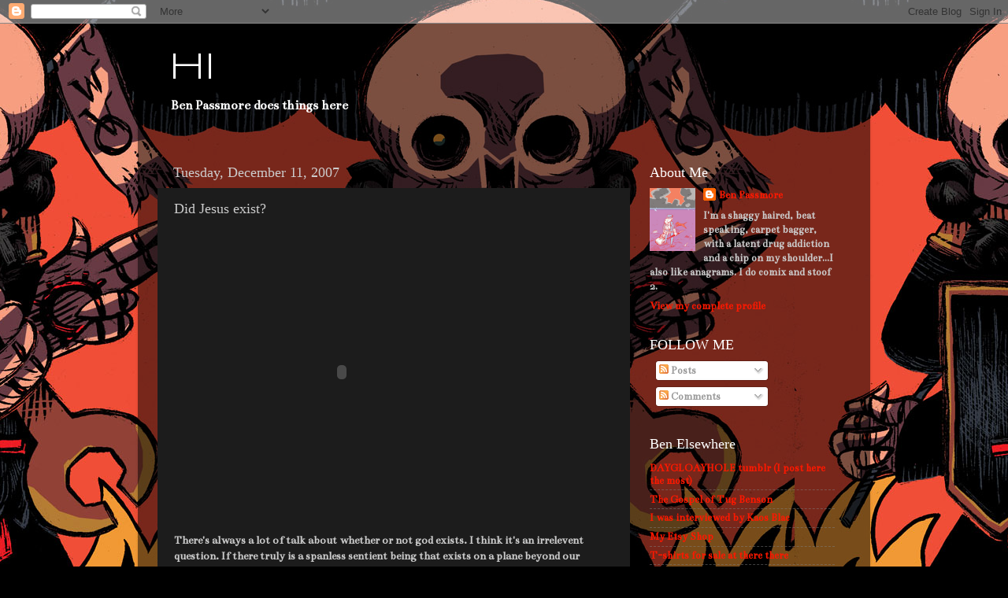

--- FILE ---
content_type: text/html; charset=UTF-8
request_url: http://benpassmore.blogspot.com/2007/12/did-jesus-exist.html
body_size: 14401
content:
<!DOCTYPE html>
<html class='v2' dir='ltr' lang='en'>
<head>
<link href='https://www.blogger.com/static/v1/widgets/335934321-css_bundle_v2.css' rel='stylesheet' type='text/css'/>
<meta content='width=1100' name='viewport'/>
<meta content='text/html; charset=UTF-8' http-equiv='Content-Type'/>
<meta content='blogger' name='generator'/>
<link href='http://benpassmore.blogspot.com/favicon.ico' rel='icon' type='image/x-icon'/>
<link href='http://benpassmore.blogspot.com/2007/12/did-jesus-exist.html' rel='canonical'/>
<link rel="alternate" type="application/atom+xml" title="Hi - Atom" href="http://benpassmore.blogspot.com/feeds/posts/default" />
<link rel="alternate" type="application/rss+xml" title="Hi - RSS" href="http://benpassmore.blogspot.com/feeds/posts/default?alt=rss" />
<link rel="service.post" type="application/atom+xml" title="Hi - Atom" href="https://www.blogger.com/feeds/6475040803541205584/posts/default" />

<link rel="alternate" type="application/atom+xml" title="Hi - Atom" href="http://benpassmore.blogspot.com/feeds/2443671075791163204/comments/default" />
<!--Can't find substitution for tag [blog.ieCssRetrofitLinks]-->
<meta content='http://benpassmore.blogspot.com/2007/12/did-jesus-exist.html' property='og:url'/>
<meta content='Did Jesus exist?' property='og:title'/>
<meta content='There&#39;s always a lot of talk about whether or not god exists. I think it&#39;s an irrelevent question. If there truly is a spanless sentient bei...' property='og:description'/>
<title>Hi: Did Jesus exist?</title>
<style type='text/css'>@font-face{font-family:'Bentham';font-style:normal;font-weight:400;font-display:swap;src:url(//fonts.gstatic.com/s/bentham/v20/VdGeAZQPEpYfmHglGWUxCbSJ7y9Y2g.woff2)format('woff2');unicode-range:U+0100-02BA,U+02BD-02C5,U+02C7-02CC,U+02CE-02D7,U+02DD-02FF,U+0304,U+0308,U+0329,U+1D00-1DBF,U+1E00-1E9F,U+1EF2-1EFF,U+2020,U+20A0-20AB,U+20AD-20C0,U+2113,U+2C60-2C7F,U+A720-A7FF;}@font-face{font-family:'Bentham';font-style:normal;font-weight:400;font-display:swap;src:url(//fonts.gstatic.com/s/bentham/v20/VdGeAZQPEpYfmHglGWsxCbSJ7y8.woff2)format('woff2');unicode-range:U+0000-00FF,U+0131,U+0152-0153,U+02BB-02BC,U+02C6,U+02DA,U+02DC,U+0304,U+0308,U+0329,U+2000-206F,U+20AC,U+2122,U+2191,U+2193,U+2212,U+2215,U+FEFF,U+FFFD;}@font-face{font-family:'Syncopate';font-style:normal;font-weight:400;font-display:swap;src:url(//fonts.gstatic.com/s/syncopate/v24/pe0sMIuPIYBCpEV5eFdCC_e_Kdxic2wp.woff2)format('woff2');unicode-range:U+0100-02BA,U+02BD-02C5,U+02C7-02CC,U+02CE-02D7,U+02DD-02FF,U+0304,U+0308,U+0329,U+1D00-1DBF,U+1E00-1E9F,U+1EF2-1EFF,U+2020,U+20A0-20AB,U+20AD-20C0,U+2113,U+2C60-2C7F,U+A720-A7FF;}@font-face{font-family:'Syncopate';font-style:normal;font-weight:400;font-display:swap;src:url(//fonts.gstatic.com/s/syncopate/v24/pe0sMIuPIYBCpEV5eFdCBfe_Kdxicw.woff2)format('woff2');unicode-range:U+0000-00FF,U+0131,U+0152-0153,U+02BB-02BC,U+02C6,U+02DA,U+02DC,U+0304,U+0308,U+0329,U+2000-206F,U+20AC,U+2122,U+2191,U+2193,U+2212,U+2215,U+FEFF,U+FFFD;}</style>
<style id='page-skin-1' type='text/css'><!--
/*-----------------------------------------------
Blogger Template Style
Name:     Picture Window
Designer: Blogger
URL:      www.blogger.com
----------------------------------------------- */
/* Content
----------------------------------------------- */
body {
font: normal bold 15px Bentham;
color: #cccccc;
background: #000000 url(http://1.bp.blogspot.com/_sZYZYxk5TMQ/TUSujsMcgqI/AAAAAAAAAis/rcBMBu0XHRA/s0/undernation_vis-god-th.jpg) repeat scroll center center;
}
html body .region-inner {
min-width: 0;
max-width: 100%;
width: auto;
}
.content-outer {
font-size: 90%;
}
a:link {
text-decoration:none;
color: #ff1800;
}
a:visited {
text-decoration:none;
color: #dd0800;
}
a:hover {
text-decoration:underline;
color: #ff2900;
}
.content-outer {
background: transparent url(http://www.blogblog.com/1kt/transparent/black50.png) repeat scroll top left;
-moz-border-radius: 0;
-webkit-border-radius: 0;
-goog-ms-border-radius: 0;
border-radius: 0;
-moz-box-shadow: 0 0 3px rgba(0, 0, 0, .15);
-webkit-box-shadow: 0 0 3px rgba(0, 0, 0, .15);
-goog-ms-box-shadow: 0 0 3px rgba(0, 0, 0, .15);
box-shadow: 0 0 3px rgba(0, 0, 0, .15);
margin: 0 auto;
}
.content-inner {
padding: 10px;
}
/* Header
----------------------------------------------- */
.header-outer {
background: transparent none repeat-x scroll top left;
_background-image: none;
color: #ffffff;
-moz-border-radius: 0;
-webkit-border-radius: 0;
-goog-ms-border-radius: 0;
border-radius: 0;
}
.Header img, .Header #header-inner {
-moz-border-radius: 0;
-webkit-border-radius: 0;
-goog-ms-border-radius: 0;
border-radius: 0;
}
.header-inner .Header .titlewrapper,
.header-inner .Header .descriptionwrapper {
padding-left: 30px;
padding-right: 30px;
}
.Header h1 {
font: normal normal 48px Syncopate;
text-shadow: 1px 1px 3px rgba(0, 0, 0, 0.3);
}
.Header h1 a {
color: #ffffff;
}
.Header .description {
font-size: 130%;
}
/* Tabs
----------------------------------------------- */
.tabs-inner {
margin: .5em 15px 1em;
padding: 0;
}
.tabs-inner .section {
margin: 0;
}
.tabs-inner .widget ul {
padding: 0;
background: #1c1c1c none repeat scroll bottom;
-moz-border-radius: 0;
-webkit-border-radius: 0;
-goog-ms-border-radius: 0;
border-radius: 0;
}
.tabs-inner .widget li {
border: none;
}
.tabs-inner .widget li a {
display: inline-block;
padding: .5em 1em;
margin-right: 0;
color: #1900ca;
font: normal normal 15px Georgia, Utopia, 'Palatino Linotype', Palatino, serif;
-moz-border-radius: 0 0 0 0;
-webkit-border-top-left-radius: 0;
-webkit-border-top-right-radius: 0;
-goog-ms-border-radius: 0 0 0 0;
border-radius: 0 0 0 0;
background: transparent none no-repeat scroll top left;
border-right: 1px solid #000000;
}
.tabs-inner .widget li:first-child a {
padding-left: 1.25em;
-moz-border-radius-topleft: 0;
-moz-border-radius-bottomleft: 0;
-webkit-border-top-left-radius: 0;
-webkit-border-bottom-left-radius: 0;
-goog-ms-border-top-left-radius: 0;
-goog-ms-border-bottom-left-radius: 0;
border-top-left-radius: 0;
border-bottom-left-radius: 0;
}
.tabs-inner .widget li.selected a,
.tabs-inner .widget li a:hover {
position: relative;
z-index: 1;
background: #dd0800 none repeat scroll bottom;
color: #ffffff;
-moz-box-shadow: 0 0 0 rgba(0, 0, 0, .15);
-webkit-box-shadow: 0 0 0 rgba(0, 0, 0, .15);
-goog-ms-box-shadow: 0 0 0 rgba(0, 0, 0, .15);
box-shadow: 0 0 0 rgba(0, 0, 0, .15);
}
/* Headings
----------------------------------------------- */
h2 {
font: normal normal 18px Georgia, Utopia, 'Palatino Linotype', Palatino, serif;
text-transform: none;
color: #ffffff;
margin: .5em 0;
}
/* Main
----------------------------------------------- */
.main-outer {
background: transparent none repeat scroll top center;
-moz-border-radius: 0 0 0 0;
-webkit-border-top-left-radius: 0;
-webkit-border-top-right-radius: 0;
-webkit-border-bottom-left-radius: 0;
-webkit-border-bottom-right-radius: 0;
-goog-ms-border-radius: 0 0 0 0;
border-radius: 0 0 0 0;
-moz-box-shadow: 0 0 0 rgba(0, 0, 0, .15);
-webkit-box-shadow: 0 0 0 rgba(0, 0, 0, .15);
-goog-ms-box-shadow: 0 0 0 rgba(0, 0, 0, .15);
box-shadow: 0 0 0 rgba(0, 0, 0, .15);
}
.main-inner {
padding: 15px 20px 20px;
}
.main-inner .column-center-inner {
padding: 0 0;
}
.main-inner .column-left-inner {
padding-left: 0;
}
.main-inner .column-right-inner {
padding-right: 0;
}
/* Posts
----------------------------------------------- */
h3.post-title {
margin: 0;
font: normal normal 18px Georgia, Utopia, 'Palatino Linotype', Palatino, serif;
}
.comments h4 {
margin: 1em 0 0;
font: normal normal 18px Georgia, Utopia, 'Palatino Linotype', Palatino, serif;
}
.date-header span {
color: #cccccc;
}
.post-outer {
background-color: #1c1c1c;
border: solid 1px transparent;
-moz-border-radius: 0;
-webkit-border-radius: 0;
border-radius: 0;
-goog-ms-border-radius: 0;
padding: 15px 20px;
margin: 0 -20px 20px;
}
.post-body {
line-height: 1.4;
font-size: 110%;
position: relative;
}
.post-header {
margin: 0 0 1.5em;
color: #999999;
line-height: 1.6;
}
.post-footer {
margin: .5em 0 0;
color: #999999;
line-height: 1.6;
}
#blog-pager {
font-size: 140%
}
#comments .comment-author {
padding-top: 1.5em;
border-top: dashed 1px #ccc;
border-top: dashed 1px rgba(128, 128, 128, .5);
background-position: 0 1.5em;
}
#comments .comment-author:first-child {
padding-top: 0;
border-top: none;
}
.avatar-image-container {
margin: .2em 0 0;
}
/* Comments
----------------------------------------------- */
.comments .comments-content .icon.blog-author {
background-repeat: no-repeat;
background-image: url([data-uri]);
}
.comments .comments-content .loadmore a {
border-top: 1px solid #ff2900;
border-bottom: 1px solid #ff2900;
}
.comments .continue {
border-top: 2px solid #ff2900;
}
/* Widgets
----------------------------------------------- */
.widget ul, .widget #ArchiveList ul.flat {
padding: 0;
list-style: none;
}
.widget ul li, .widget #ArchiveList ul.flat li {
border-top: dashed 1px #ccc;
border-top: dashed 1px rgba(128, 128, 128, .5);
}
.widget ul li:first-child, .widget #ArchiveList ul.flat li:first-child {
border-top: none;
}
.widget .post-body ul {
list-style: disc;
}
.widget .post-body ul li {
border: none;
}
/* Footer
----------------------------------------------- */
.footer-outer {
color:#c3c3c3;
background: transparent none repeat scroll top center;
-moz-border-radius: 0 0 0 0;
-webkit-border-top-left-radius: 0;
-webkit-border-top-right-radius: 0;
-webkit-border-bottom-left-radius: 0;
-webkit-border-bottom-right-radius: 0;
-goog-ms-border-radius: 0 0 0 0;
border-radius: 0 0 0 0;
-moz-box-shadow: 0 0 0 rgba(0, 0, 0, .15);
-webkit-box-shadow: 0 0 0 rgba(0, 0, 0, .15);
-goog-ms-box-shadow: 0 0 0 rgba(0, 0, 0, .15);
box-shadow: 0 0 0 rgba(0, 0, 0, .15);
}
.footer-inner {
padding: 10px 20px 20px;
}
.footer-outer a {
color: #1900ca;
}
.footer-outer a:visited {
color: #080088;
}
.footer-outer a:hover {
color: #2600ca;
}
.footer-outer .widget h2 {
color: #ffffff;
}
/* Mobile
----------------------------------------------- */
html body.mobile {
height: auto;
}
html body.mobile {
min-height: 480px;
background-size: 100% auto;
}
.mobile .body-fauxcolumn-outer {
background: transparent none repeat scroll top left;
}
html .mobile .mobile-date-outer, html .mobile .blog-pager {
border-bottom: none;
background: transparent none repeat scroll top center;
margin-bottom: 10px;
}
.mobile .date-outer {
background: transparent none repeat scroll top center;
}
.mobile .header-outer, .mobile .main-outer,
.mobile .post-outer, .mobile .footer-outer {
-moz-border-radius: 0;
-webkit-border-radius: 0;
-goog-ms-border-radius: 0;
border-radius: 0;
}
.mobile .content-outer,
.mobile .main-outer,
.mobile .post-outer {
background: inherit;
border: none;
}
.mobile .content-outer {
font-size: 100%;
}
.mobile-link-button {
background-color: #ff1800;
}
.mobile-link-button a:link, .mobile-link-button a:visited {
color: #1c1c1c;
}
.mobile-index-contents {
color: #cccccc;
}
.mobile .tabs-inner .PageList .widget-content {
background: #dd0800 none repeat scroll bottom;
color: #ffffff;
}
.mobile .tabs-inner .PageList .widget-content .pagelist-arrow {
border-left: 1px solid #000000;
}

--></style>
<style id='template-skin-1' type='text/css'><!--
body {
min-width: 930px;
}
.content-outer, .content-fauxcolumn-outer, .region-inner {
min-width: 930px;
max-width: 930px;
_width: 930px;
}
.main-inner .columns {
padding-left: 0;
padding-right: 280px;
}
.main-inner .fauxcolumn-center-outer {
left: 0;
right: 280px;
/* IE6 does not respect left and right together */
_width: expression(this.parentNode.offsetWidth -
parseInt("0") -
parseInt("280px") + 'px');
}
.main-inner .fauxcolumn-left-outer {
width: 0;
}
.main-inner .fauxcolumn-right-outer {
width: 280px;
}
.main-inner .column-left-outer {
width: 0;
right: 100%;
margin-left: -0;
}
.main-inner .column-right-outer {
width: 280px;
margin-right: -280px;
}
#layout {
min-width: 0;
}
#layout .content-outer {
min-width: 0;
width: 800px;
}
#layout .region-inner {
min-width: 0;
width: auto;
}
body#layout div.add_widget {
padding: 8px;
}
body#layout div.add_widget a {
margin-left: 32px;
}
--></style>
<style>
    body {background-image:url(http\:\/\/1.bp.blogspot.com\/_sZYZYxk5TMQ\/TUSujsMcgqI\/AAAAAAAAAis\/rcBMBu0XHRA\/s0\/undernation_vis-god-th.jpg);}
    
@media (max-width: 200px) { body {background-image:url(http\:\/\/1.bp.blogspot.com\/_sZYZYxk5TMQ\/TUSujsMcgqI\/AAAAAAAAAis\/rcBMBu0XHRA\/w200\/undernation_vis-god-th.jpg);}}
@media (max-width: 400px) and (min-width: 201px) { body {background-image:url(http\:\/\/1.bp.blogspot.com\/_sZYZYxk5TMQ\/TUSujsMcgqI\/AAAAAAAAAis\/rcBMBu0XHRA\/w400\/undernation_vis-god-th.jpg);}}
@media (max-width: 800px) and (min-width: 401px) { body {background-image:url(http\:\/\/1.bp.blogspot.com\/_sZYZYxk5TMQ\/TUSujsMcgqI\/AAAAAAAAAis\/rcBMBu0XHRA\/w800\/undernation_vis-god-th.jpg);}}
@media (max-width: 1200px) and (min-width: 801px) { body {background-image:url(http\:\/\/1.bp.blogspot.com\/_sZYZYxk5TMQ\/TUSujsMcgqI\/AAAAAAAAAis\/rcBMBu0XHRA\/w1200\/undernation_vis-god-th.jpg);}}
/* Last tag covers anything over one higher than the previous max-size cap. */
@media (min-width: 1201px) { body {background-image:url(http\:\/\/1.bp.blogspot.com\/_sZYZYxk5TMQ\/TUSujsMcgqI\/AAAAAAAAAis\/rcBMBu0XHRA\/w1600\/undernation_vis-god-th.jpg);}}
  </style>
<link href='https://www.blogger.com/dyn-css/authorization.css?targetBlogID=6475040803541205584&amp;zx=9d867445-43c3-45b6-9b7a-8ad49924e7be' media='none' onload='if(media!=&#39;all&#39;)media=&#39;all&#39;' rel='stylesheet'/><noscript><link href='https://www.blogger.com/dyn-css/authorization.css?targetBlogID=6475040803541205584&amp;zx=9d867445-43c3-45b6-9b7a-8ad49924e7be' rel='stylesheet'/></noscript>
<meta name='google-adsense-platform-account' content='ca-host-pub-1556223355139109'/>
<meta name='google-adsense-platform-domain' content='blogspot.com'/>

</head>
<body class='loading variant-screen'>
<div class='navbar section' id='navbar' name='Navbar'><div class='widget Navbar' data-version='1' id='Navbar1'><script type="text/javascript">
    function setAttributeOnload(object, attribute, val) {
      if(window.addEventListener) {
        window.addEventListener('load',
          function(){ object[attribute] = val; }, false);
      } else {
        window.attachEvent('onload', function(){ object[attribute] = val; });
      }
    }
  </script>
<div id="navbar-iframe-container"></div>
<script type="text/javascript" src="https://apis.google.com/js/platform.js"></script>
<script type="text/javascript">
      gapi.load("gapi.iframes:gapi.iframes.style.bubble", function() {
        if (gapi.iframes && gapi.iframes.getContext) {
          gapi.iframes.getContext().openChild({
              url: 'https://www.blogger.com/navbar/6475040803541205584?po\x3d2443671075791163204\x26origin\x3dhttp://benpassmore.blogspot.com',
              where: document.getElementById("navbar-iframe-container"),
              id: "navbar-iframe"
          });
        }
      });
    </script><script type="text/javascript">
(function() {
var script = document.createElement('script');
script.type = 'text/javascript';
script.src = '//pagead2.googlesyndication.com/pagead/js/google_top_exp.js';
var head = document.getElementsByTagName('head')[0];
if (head) {
head.appendChild(script);
}})();
</script>
</div></div>
<div class='body-fauxcolumns'>
<div class='fauxcolumn-outer body-fauxcolumn-outer'>
<div class='cap-top'>
<div class='cap-left'></div>
<div class='cap-right'></div>
</div>
<div class='fauxborder-left'>
<div class='fauxborder-right'></div>
<div class='fauxcolumn-inner'>
</div>
</div>
<div class='cap-bottom'>
<div class='cap-left'></div>
<div class='cap-right'></div>
</div>
</div>
</div>
<div class='content'>
<div class='content-fauxcolumns'>
<div class='fauxcolumn-outer content-fauxcolumn-outer'>
<div class='cap-top'>
<div class='cap-left'></div>
<div class='cap-right'></div>
</div>
<div class='fauxborder-left'>
<div class='fauxborder-right'></div>
<div class='fauxcolumn-inner'>
</div>
</div>
<div class='cap-bottom'>
<div class='cap-left'></div>
<div class='cap-right'></div>
</div>
</div>
</div>
<div class='content-outer'>
<div class='content-cap-top cap-top'>
<div class='cap-left'></div>
<div class='cap-right'></div>
</div>
<div class='fauxborder-left content-fauxborder-left'>
<div class='fauxborder-right content-fauxborder-right'></div>
<div class='content-inner'>
<header>
<div class='header-outer'>
<div class='header-cap-top cap-top'>
<div class='cap-left'></div>
<div class='cap-right'></div>
</div>
<div class='fauxborder-left header-fauxborder-left'>
<div class='fauxborder-right header-fauxborder-right'></div>
<div class='region-inner header-inner'>
<div class='header section' id='header' name='Header'><div class='widget Header' data-version='1' id='Header1'>
<div id='header-inner'>
<div class='titlewrapper'>
<h1 class='title'>
<a href='http://benpassmore.blogspot.com/'>
Hi
</a>
</h1>
</div>
<div class='descriptionwrapper'>
<p class='description'><span>Ben Passmore does things here</span></p>
</div>
</div>
</div></div>
</div>
</div>
<div class='header-cap-bottom cap-bottom'>
<div class='cap-left'></div>
<div class='cap-right'></div>
</div>
</div>
</header>
<div class='tabs-outer'>
<div class='tabs-cap-top cap-top'>
<div class='cap-left'></div>
<div class='cap-right'></div>
</div>
<div class='fauxborder-left tabs-fauxborder-left'>
<div class='fauxborder-right tabs-fauxborder-right'></div>
<div class='region-inner tabs-inner'>
<div class='tabs no-items section' id='crosscol' name='Cross-Column'></div>
<div class='tabs no-items section' id='crosscol-overflow' name='Cross-Column 2'></div>
</div>
</div>
<div class='tabs-cap-bottom cap-bottom'>
<div class='cap-left'></div>
<div class='cap-right'></div>
</div>
</div>
<div class='main-outer'>
<div class='main-cap-top cap-top'>
<div class='cap-left'></div>
<div class='cap-right'></div>
</div>
<div class='fauxborder-left main-fauxborder-left'>
<div class='fauxborder-right main-fauxborder-right'></div>
<div class='region-inner main-inner'>
<div class='columns fauxcolumns'>
<div class='fauxcolumn-outer fauxcolumn-center-outer'>
<div class='cap-top'>
<div class='cap-left'></div>
<div class='cap-right'></div>
</div>
<div class='fauxborder-left'>
<div class='fauxborder-right'></div>
<div class='fauxcolumn-inner'>
</div>
</div>
<div class='cap-bottom'>
<div class='cap-left'></div>
<div class='cap-right'></div>
</div>
</div>
<div class='fauxcolumn-outer fauxcolumn-left-outer'>
<div class='cap-top'>
<div class='cap-left'></div>
<div class='cap-right'></div>
</div>
<div class='fauxborder-left'>
<div class='fauxborder-right'></div>
<div class='fauxcolumn-inner'>
</div>
</div>
<div class='cap-bottom'>
<div class='cap-left'></div>
<div class='cap-right'></div>
</div>
</div>
<div class='fauxcolumn-outer fauxcolumn-right-outer'>
<div class='cap-top'>
<div class='cap-left'></div>
<div class='cap-right'></div>
</div>
<div class='fauxborder-left'>
<div class='fauxborder-right'></div>
<div class='fauxcolumn-inner'>
</div>
</div>
<div class='cap-bottom'>
<div class='cap-left'></div>
<div class='cap-right'></div>
</div>
</div>
<!-- corrects IE6 width calculation -->
<div class='columns-inner'>
<div class='column-center-outer'>
<div class='column-center-inner'>
<div class='main section' id='main' name='Main'><div class='widget Blog' data-version='1' id='Blog1'>
<div class='blog-posts hfeed'>

          <div class="date-outer">
        
<h2 class='date-header'><span>Tuesday, December 11, 2007</span></h2>

          <div class="date-posts">
        
<div class='post-outer'>
<div class='post hentry uncustomized-post-template' itemprop='blogPost' itemscope='itemscope' itemtype='http://schema.org/BlogPosting'>
<meta content='6475040803541205584' itemprop='blogId'/>
<meta content='2443671075791163204' itemprop='postId'/>
<a name='2443671075791163204'></a>
<h3 class='post-title entry-title' itemprop='name'>
Did Jesus exist?
</h3>
<div class='post-header'>
<div class='post-header-line-1'></div>
</div>
<div class='post-body entry-content' id='post-body-2443671075791163204' itemprop='description articleBody'>
<object height="355" width="425"><param name="movie" value="http://www.youtube.com/v/2aW2N46vf4Q&rel=1"></param><param name="wmode" value="transparent"></param><embed src="http://www.youtube.com/v/2aW2N46vf4Q&rel=1" type="application/x-shockwave-flash" wmode="transparent" width="425" height="355"></embed></object><br /><br />There's always a lot of talk about whether or not god exists. I think it's an irrelevent question. If there truly is a spanless sentient being that exists on a plane beyond our understanding there would be no way to scientifically quantify it, because it would be (duh) beyond our understanding. I think we need to admit to ourselves the ridiculousness of theology, it was only a half effective  tool for social control anyway. No, the question is not: Does God exist. The question is do we need a God to exist anymore?
<div style='clear: both;'></div>
</div>
<div class='post-footer'>
<div class='post-footer-line post-footer-line-1'>
<span class='post-author vcard'>
Posted by
<span class='fn' itemprop='author' itemscope='itemscope' itemtype='http://schema.org/Person'>
<meta content='https://www.blogger.com/profile/03524519850222210031' itemprop='url'/>
<a class='g-profile' href='https://www.blogger.com/profile/03524519850222210031' rel='author' title='author profile'>
<span itemprop='name'>Ben Passmore</span>
</a>
</span>
</span>
<span class='post-timestamp'>
at
<meta content='http://benpassmore.blogspot.com/2007/12/did-jesus-exist.html' itemprop='url'/>
<a class='timestamp-link' href='http://benpassmore.blogspot.com/2007/12/did-jesus-exist.html' rel='bookmark' title='permanent link'><abbr class='published' itemprop='datePublished' title='2007-12-11T23:56:00-06:00'>11:56&#8239;PM</abbr></a>
</span>
<span class='post-comment-link'>
</span>
<span class='post-icons'>
<span class='item-action'>
<a href='https://www.blogger.com/email-post/6475040803541205584/2443671075791163204' title='Email Post'>
<img alt='' class='icon-action' height='13' src='https://resources.blogblog.com/img/icon18_email.gif' width='18'/>
</a>
</span>
<span class='item-control blog-admin pid-1501756217'>
<a href='https://www.blogger.com/post-edit.g?blogID=6475040803541205584&postID=2443671075791163204&from=pencil' title='Edit Post'>
<img alt='' class='icon-action' height='18' src='https://resources.blogblog.com/img/icon18_edit_allbkg.gif' width='18'/>
</a>
</span>
</span>
<div class='post-share-buttons goog-inline-block'>
</div>
</div>
<div class='post-footer-line post-footer-line-2'>
<span class='post-labels'>
</span>
</div>
<div class='post-footer-line post-footer-line-3'>
<span class='post-location'>
</span>
</div>
</div>
</div>
<div class='comments' id='comments'>
<a name='comments'></a>
<h4>No comments:</h4>
<div id='Blog1_comments-block-wrapper'>
<dl class='avatar-comment-indent' id='comments-block'>
</dl>
</div>
<p class='comment-footer'>
<a href='https://www.blogger.com/comment/fullpage/post/6475040803541205584/2443671075791163204' onclick=''>Post a Comment</a>
</p>
</div>
</div>

        </div></div>
      
</div>
<div class='blog-pager' id='blog-pager'>
<span id='blog-pager-newer-link'>
<a class='blog-pager-newer-link' href='http://benpassmore.blogspot.com/2007/12/its-530am-do-you-know-where-your-self.html' id='Blog1_blog-pager-newer-link' title='Newer Post'>Newer Post</a>
</span>
<span id='blog-pager-older-link'>
<a class='blog-pager-older-link' href='http://benpassmore.blogspot.com/2007/12/blog-post.html' id='Blog1_blog-pager-older-link' title='Older Post'>Older Post</a>
</span>
<a class='home-link' href='http://benpassmore.blogspot.com/'>Home</a>
</div>
<div class='clear'></div>
<div class='post-feeds'>
<div class='feed-links'>
Subscribe to:
<a class='feed-link' href='http://benpassmore.blogspot.com/feeds/2443671075791163204/comments/default' target='_blank' type='application/atom+xml'>Post Comments (Atom)</a>
</div>
</div>
</div></div>
</div>
</div>
<div class='column-left-outer'>
<div class='column-left-inner'>
<aside>
</aside>
</div>
</div>
<div class='column-right-outer'>
<div class='column-right-inner'>
<aside>
<div class='sidebar section' id='sidebar-right-1'><div class='widget Profile' data-version='1' id='Profile1'>
<h2>About Me</h2>
<div class='widget-content'>
<a href='https://www.blogger.com/profile/03524519850222210031'><img alt='My photo' class='profile-img' height='80' src='//blogger.googleusercontent.com/img/b/R29vZ2xl/AVvXsEg0rG4nbcDkW_IeRs-iwsPdhGyeWTMZ3PichbvC7gCWQf_9u8_POroXKKemUO3V_JZbKBo_jkFb2aenm96RpH2FKbEa6mofuhPKZlbh3VX7v-PGYTNqwNGkEVoJD3UgP4s/s220/208201_723679803107_39602770_37552932_4688174_n.jpg' width='58'/></a>
<dl class='profile-datablock'>
<dt class='profile-data'>
<a class='profile-name-link g-profile' href='https://www.blogger.com/profile/03524519850222210031' rel='author' style='background-image: url(//www.blogger.com/img/logo-16.png);'>
Ben Passmore
</a>
</dt>
<dd class='profile-textblock'>I'm a shaggy haired, beat speaking, carpet bagger, with a latent drug addiction and a chip on my shoulder...I also like anagrams. I do comix and stoof 2.</dd>
</dl>
<a class='profile-link' href='https://www.blogger.com/profile/03524519850222210031' rel='author'>View my complete profile</a>
<div class='clear'></div>
</div>
</div><div class='widget Subscribe' data-version='1' id='Subscribe1'>
<div style='white-space:nowrap'>
<h2 class='title'>FOLLOW ME</h2>
<div class='widget-content'>
<div class='subscribe-wrapper subscribe-type-POST'>
<div class='subscribe expanded subscribe-type-POST' id='SW_READER_LIST_Subscribe1POST' style='display:none;'>
<div class='top'>
<span class='inner' onclick='return(_SW_toggleReaderList(event, "Subscribe1POST"));'>
<img class='subscribe-dropdown-arrow' src='https://resources.blogblog.com/img/widgets/arrow_dropdown.gif'/>
<img align='absmiddle' alt='' border='0' class='feed-icon' src='https://resources.blogblog.com/img/icon_feed12.png'/>
Posts
</span>
<div class='feed-reader-links'>
<a class='feed-reader-link' href='https://www.netvibes.com/subscribe.php?url=http%3A%2F%2Fbenpassmore.blogspot.com%2Ffeeds%2Fposts%2Fdefault' target='_blank'>
<img src='https://resources.blogblog.com/img/widgets/subscribe-netvibes.png'/>
</a>
<a class='feed-reader-link' href='https://add.my.yahoo.com/content?url=http%3A%2F%2Fbenpassmore.blogspot.com%2Ffeeds%2Fposts%2Fdefault' target='_blank'>
<img src='https://resources.blogblog.com/img/widgets/subscribe-yahoo.png'/>
</a>
<a class='feed-reader-link' href='http://benpassmore.blogspot.com/feeds/posts/default' target='_blank'>
<img align='absmiddle' class='feed-icon' src='https://resources.blogblog.com/img/icon_feed12.png'/>
                  Atom
                </a>
</div>
</div>
<div class='bottom'></div>
</div>
<div class='subscribe' id='SW_READER_LIST_CLOSED_Subscribe1POST' onclick='return(_SW_toggleReaderList(event, "Subscribe1POST"));'>
<div class='top'>
<span class='inner'>
<img class='subscribe-dropdown-arrow' src='https://resources.blogblog.com/img/widgets/arrow_dropdown.gif'/>
<span onclick='return(_SW_toggleReaderList(event, "Subscribe1POST"));'>
<img align='absmiddle' alt='' border='0' class='feed-icon' src='https://resources.blogblog.com/img/icon_feed12.png'/>
Posts
</span>
</span>
</div>
<div class='bottom'></div>
</div>
</div>
<div class='subscribe-wrapper subscribe-type-PER_POST'>
<div class='subscribe expanded subscribe-type-PER_POST' id='SW_READER_LIST_Subscribe1PER_POST' style='display:none;'>
<div class='top'>
<span class='inner' onclick='return(_SW_toggleReaderList(event, "Subscribe1PER_POST"));'>
<img class='subscribe-dropdown-arrow' src='https://resources.blogblog.com/img/widgets/arrow_dropdown.gif'/>
<img align='absmiddle' alt='' border='0' class='feed-icon' src='https://resources.blogblog.com/img/icon_feed12.png'/>
Comments
</span>
<div class='feed-reader-links'>
<a class='feed-reader-link' href='https://www.netvibes.com/subscribe.php?url=http%3A%2F%2Fbenpassmore.blogspot.com%2Ffeeds%2F2443671075791163204%2Fcomments%2Fdefault' target='_blank'>
<img src='https://resources.blogblog.com/img/widgets/subscribe-netvibes.png'/>
</a>
<a class='feed-reader-link' href='https://add.my.yahoo.com/content?url=http%3A%2F%2Fbenpassmore.blogspot.com%2Ffeeds%2F2443671075791163204%2Fcomments%2Fdefault' target='_blank'>
<img src='https://resources.blogblog.com/img/widgets/subscribe-yahoo.png'/>
</a>
<a class='feed-reader-link' href='http://benpassmore.blogspot.com/feeds/2443671075791163204/comments/default' target='_blank'>
<img align='absmiddle' class='feed-icon' src='https://resources.blogblog.com/img/icon_feed12.png'/>
                  Atom
                </a>
</div>
</div>
<div class='bottom'></div>
</div>
<div class='subscribe' id='SW_READER_LIST_CLOSED_Subscribe1PER_POST' onclick='return(_SW_toggleReaderList(event, "Subscribe1PER_POST"));'>
<div class='top'>
<span class='inner'>
<img class='subscribe-dropdown-arrow' src='https://resources.blogblog.com/img/widgets/arrow_dropdown.gif'/>
<span onclick='return(_SW_toggleReaderList(event, "Subscribe1PER_POST"));'>
<img align='absmiddle' alt='' border='0' class='feed-icon' src='https://resources.blogblog.com/img/icon_feed12.png'/>
Comments
</span>
</span>
</div>
<div class='bottom'></div>
</div>
</div>
<div style='clear:both'></div>
</div>
</div>
<div class='clear'></div>
</div><div class='widget LinkList' data-version='1' id='LinkList1'>
<h2>Ben Elsewhere</h2>
<div class='widget-content'>
<ul>
<li><a href='http://daygloayhole.tumblr.com/'>DAYGLOAYHOLE tumblr (I post here the most)</a></li>
<li><a href='http://www.tugospel.com/'>The Gospel of Tug Benson</a></li>
<li><a href='http://urbalt.ning.com/profiles/blogs/eye-of-the-creatoreben'>I was interviewed by Kaos Blac</a></li>
<li><a href='http://www.etsy.com/shop/UNDERNATION'>My Etsy Shop</a></li>
<li><a href='http://therethere.com/catalogsearch/result/?q=ben+passmore'>T-shirts for sale at there there</a></li>
<li><a href='http://http//www.behance.net/benpassmore'>Ben on Behance</a></li>
<li><a href='http://www.coroflot.com/benpassmore'>Ben on Coroflot</a></li>
<li><a href='http://blackpassmore.deviantart.com/'>Ben on Deviantart</a></li>
<li><a href='http://undernation.newgrounds.com/'>Ben on Newgrounds</a></li>
<li><a href='http://cloudsoffire.bandcamp.com/'>I play the ukulele</a></li>
</ul>
<div class='clear'></div>
</div>
</div><div class='widget BlogList' data-version='1' id='BlogList1'>
<h2 class='title'>Say Hi To More Awesome</h2>
<div class='widget-content'>
<div class='blog-list-container' id='BlogList1_container'>
<ul id='BlogList1_blogs'>
<li style='display: block;'>
<div class='blog-icon'>
<img data-lateloadsrc='https://lh3.googleusercontent.com/blogger_img_proxy/AEn0k_t7vY5qgVcESzSqeP2WD2VLDzcHBl_Soc7MZ08uJrYN0vJKRbM10r2Liy00C_ZPLzDCEUgre6DhiJPMHpxPY8QC1wx5zxoRcncp3w=s16-w16-h16' height='16' width='16'/>
</div>
<div class='blog-content'>
<div class='blog-title'>
<a href='http://pockypuu.blogspot.com/' target='_blank'>
Tran Nguyen: The Illustrative Adventures of You and Me</a>
</div>
<div class='item-content'>
</div>
</div>
<div style='clear: both;'></div>
</li>
<li style='display: block;'>
<div class='blog-icon'>
<img data-lateloadsrc='https://lh3.googleusercontent.com/blogger_img_proxy/AEn0k_tUYRJrADtsvp-BMRcGQrQa6_NuVETjXb8Q0i39MGgEwE75HLsfFSjiHVJe7qvY8483GMp1ezALa8CQkIp462pYTY2QdIJ08XcCdmLAQNdQWRAfqg=s16-w16-h16' height='16' width='16'/>
</div>
<div class='blog-content'>
<div class='blog-title'>
<a href='http://letflythecannons.blogspot.com/' target='_blank'>
Art and Adventure</a>
</div>
<div class='item-content'>
</div>
</div>
<div style='clear: both;'></div>
</li>
<li style='display: block;'>
<div class='blog-icon'>
<img data-lateloadsrc='https://lh3.googleusercontent.com/blogger_img_proxy/AEn0k_tM8I3sJtB1GpCb_F180lHujR3iTq4vRAGPazw3MIVZv7WsaKFra6afaHQsKRQJyW5Wf6_GOdltWYiFlaqkTG8k5XMUIuCaH45KN5sLtVZbSA=s16-w16-h16' height='16' width='16'/>
</div>
<div class='blog-content'>
<div class='blog-title'>
<a href='http://monsterbrains.blogspot.com/' target='_blank'>
MONSTER BRAINS</a>
</div>
<div class='item-content'>
</div>
</div>
<div style='clear: both;'></div>
</li>
<li style='display: block;'>
<div class='blog-icon'>
<img data-lateloadsrc='https://lh3.googleusercontent.com/blogger_img_proxy/AEn0k_v_ULjLt19uFM7oTyJzpOwRWUz7mhP7U05pBTNU2U11vLv2Z9HaCyMxj1MqoE5918cfQ2VeNReSY1nvgzyFsEuZKV_L915s1rbZH3Bqxsc=s16-w16-h16' height='16' width='16'/>
</div>
<div class='blog-content'>
<div class='blog-title'>
<a href='https://www.gabbysplayhouse.com' target='_blank'>
GABBY'S PLAYHOUSE</a>
</div>
<div class='item-content'>
</div>
</div>
<div style='clear: both;'></div>
</li>
<li style='display: block;'>
<div class='blog-icon'>
<img data-lateloadsrc='https://lh3.googleusercontent.com/blogger_img_proxy/AEn0k_uzpXt5z-s3BE_YokXJaFWVoUxKyiGL13ScxSdeK91vARQCeIpq768Bd4FmWDEgYL_dLasG4Z030ZNUTbnxdjTA9UHkXJV4UA=s16-w16-h16' height='16' width='16'/>
</div>
<div class='blog-content'>
<div class='blog-title'>
<a href='https://www.trikasik.com/' target='_blank'>
SAMHITIBLOG</a>
</div>
<div class='item-content'>
</div>
</div>
<div style='clear: both;'></div>
</li>
<li style='display: block;'>
<div class='blog-icon'>
<img data-lateloadsrc='https://lh3.googleusercontent.com/blogger_img_proxy/AEn0k_vOvd5AcqqxH7n4flJxr0Nw6WUPEKzYGpv26jbHTYyHK_UF_MifdXaP6EdcVKDhaDZtTAVuJaoxyeJlUqJj9-QmqXK-D_RArg=s16-w16-h16' height='16' width='16'/>
</div>
<div class='blog-content'>
<div class='blog-title'>
<a href='http://nicholasrocco.com' target='_blank'>
www.nicholasrocco.com/</a>
</div>
<div class='item-content'>
</div>
</div>
<div style='clear: both;'></div>
</li>
<li style='display: block;'>
<div class='blog-icon'>
<img data-lateloadsrc='https://lh3.googleusercontent.com/blogger_img_proxy/AEn0k_vMLzRV1iJjGsHT1pWYViyVFCCc_0uDxLedEWbMZUN-ALOIWjAE2uFx7s8_Z1ceAz8oy2ZwIO6yxEMmw8bM2x58MbgmMCB_zCSRAI8=s16-w16-h16' height='16' width='16'/>
</div>
<div class='blog-content'>
<div class='blog-title'>
<a href='http://craigthompsonbooks.com' target='_blank'>
Doot Doot Garden Blog</a>
</div>
<div class='item-content'>
</div>
</div>
<div style='clear: both;'></div>
</li>
<li style='display: block;'>
<div class='blog-icon'>
<img data-lateloadsrc='https://lh3.googleusercontent.com/blogger_img_proxy/AEn0k_ukIc6z0eGbp2QX8xOVtsKJ294sjkyL7LuCfNCPaR5gMrH4cfEuYVITugrilTz31Vi_4FKzjwsggj0htW_cQDEBbw8cV_BBdlhF=s16-w16-h16' height='16' width='16'/>
</div>
<div class='blog-content'>
<div class='blog-title'>
<a href='http://blog.suckapants.com/' target='_blank'>
{SUCKA PANTS}</a>
</div>
<div class='item-content'>
</div>
</div>
<div style='clear: both;'></div>
</li>
<li style='display: block;'>
<div class='blog-icon'>
<img data-lateloadsrc='https://lh3.googleusercontent.com/blogger_img_proxy/AEn0k_u3ZOWooyOglwNOXd7K4ReQ-d99S9QA6GXaloSQlaPsxDCyOsGGqg7UCIWkOddLNXEZkgxTDenma2g4gIg7shi8S7H0jTX8z2BcHZyJYL93=s16-w16-h16' height='16' width='16'/>
</div>
<div class='blog-content'>
<div class='blog-title'>
<a href='http://katehanrahan.blogspot.com/' target='_blank'>
oiseau.</a>
</div>
<div class='item-content'>
</div>
</div>
<div style='clear: both;'></div>
</li>
<li style='display: block;'>
<div class='blog-icon'>
<img data-lateloadsrc='https://lh3.googleusercontent.com/blogger_img_proxy/AEn0k_vxhm-anp6pakUG13XB-ZUVWHPp-Mcbz3k0YH7KHKn6uxYMtXqt9n0cBeB-0BGGEVi3yp2l92PO1y3HQ8Cfd21xjgtseR46vR3tgAzSeQs5=s16-w16-h16' height='16' width='16'/>
</div>
<div class='blog-content'>
<div class='blog-title'>
<a href='http://juliancallos.blogspot.com/' target='_blank'>
Jules' Blog - Illustrations by Julian Callos</a>
</div>
<div class='item-content'>
</div>
</div>
<div style='clear: both;'></div>
</li>
<li style='display: block;'>
<div class='blog-icon'>
<img data-lateloadsrc='https://lh3.googleusercontent.com/blogger_img_proxy/AEn0k_u7X-5aTJQbIsxqS6p-Ome2D8wNf482noKNREqKp1pujacrFa_gfmzHQFGYzwq_8W-dRxCugpc0JKnos0o6Y_aSTLLOC9ebOc1ZrUXHTjvw4mnUTy4=s16-w16-h16' height='16' width='16'/>
</div>
<div class='blog-content'>
<div class='blog-title'>
<a href='http://organicmentalcore.blogspot.com/' target='_blank'>
BLACK HOLES, THE TRUTH ABOUT.</a>
</div>
<div class='item-content'>
</div>
</div>
<div style='clear: both;'></div>
</li>
<li style='display: block;'>
<div class='blog-icon'>
<img data-lateloadsrc='https://lh3.googleusercontent.com/blogger_img_proxy/AEn0k_vyYxQcBjudDeIddCXy8LnjRw-5-6nppugCWE8FfX50OcRSDsLD_Vs01acJoHUIGnzs2wMdHcROEE4a_f7fGw_kkreBpoeOCokXeYgkOQ=s16-w16-h16' height='16' width='16'/>
</div>
<div class='blog-content'>
<div class='blog-title'>
<a href='http://isaacklunk.blogspot.com/' target='_blank'>
Thrilling Tales of Adventure.</a>
</div>
<div class='item-content'>
</div>
</div>
<div style='clear: both;'></div>
</li>
<li style='display: block;'>
<div class='blog-icon'>
<img data-lateloadsrc='https://lh3.googleusercontent.com/blogger_img_proxy/AEn0k_uW4Ql5bwgHVN8w72wbv-vuaMMEXcPbAASN-P9WEX4E9k2e311gF9ge68QlAyzEKv_VawopOwy4f0pWOusnPYIcONkkahj7X2vNWhjY=s16-w16-h16' height='16' width='16'/>
</div>
<div class='blog-content'>
<div class='blog-title'>
<a href='http://kalidraws.blogspot.com/' target='_blank'>
<b>KALI CIESEMIER</b></a>
</div>
<div class='item-content'>
</div>
</div>
<div style='clear: both;'></div>
</li>
<li style='display: block;'>
<div class='blog-icon'>
<img data-lateloadsrc='https://lh3.googleusercontent.com/blogger_img_proxy/AEn0k_vq6BsQyVmHNaf99alkicSe8KnDzUnRf6f8s4Uq0W9lUkXWuCEOLlPTGPc3GJb_oJPqZDGEaN9caZAj1liLxJzCdtXoo66l4pSlqoZC=s16-w16-h16' height='16' width='16'/>
</div>
<div class='blog-content'>
<div class='blog-title'>
<a href='http://bcstanley.blogspot.com/' target='_blank'>
Benjamin C Stanley (a blog)</a>
</div>
<div class='item-content'>
</div>
</div>
<div style='clear: both;'></div>
</li>
<li style='display: block;'>
<div class='blog-icon'>
<img data-lateloadsrc='https://lh3.googleusercontent.com/blogger_img_proxy/AEn0k_tMjyg3EWROrbaoVHtdhTq_uQ2fGWM8N1xew-6RpubQn8eptf75V4hKA9HVl--fCbsUAtVAPS7y7MEEeG0RQxpG0VJ0guvZ9Ew=s16-w16-h16' height='16' width='16'/>
</div>
<div class='blog-content'>
<div class='blog-title'>
<a href='http://www.dreamylabs.com/blog/' target='_blank'>
Sam Bradley</a>
</div>
<div class='item-content'>
</div>
</div>
<div style='clear: both;'></div>
</li>
<li style='display: block;'>
<div class='blog-icon'>
<img data-lateloadsrc='https://lh3.googleusercontent.com/blogger_img_proxy/AEn0k_sFZ27raW8Dd0DUrZbsan7BveeI1KFPOmXxIza3zSzPM05z16k8DRHGZ-txcmUP7r_bcBlCDOyQoOa1mlECRyT9TA8WqDqO38sOZkAu=s16-w16-h16' height='16' width='16'/>
</div>
<div class='blog-content'>
<div class='blog-title'>
<a href='http://tastyhills.blogspot.com/feeds/posts/default' target='_blank'>
tastyhills</a>
</div>
<div class='item-content'>
</div>
</div>
<div style='clear: both;'></div>
</li>
<li style='display: block;'>
<div class='blog-icon'>
<img data-lateloadsrc='https://lh3.googleusercontent.com/blogger_img_proxy/AEn0k_vBd0vMNBkI-P68USIv8R3vPpcFPYTnDLv0QjICq3EfPp6_V8SHr-qcajB7Pqz3TM9oefrAlW8TfcNlLnSEYAChBdGo_A1s=s16-w16-h16' height='16' width='16'/>
</div>
<div class='blog-content'>
<div class='blog-title'>
<a href='http://www.ironrail.org/blog/atom.xml' target='_blank'>
The Iron Rail</a>
</div>
<div class='item-content'>
</div>
</div>
<div style='clear: both;'></div>
</li>
<li style='display: block;'>
<div class='blog-icon'>
<img data-lateloadsrc='https://lh3.googleusercontent.com/blogger_img_proxy/AEn0k_uydtvZYExHG73uTBkiEWo_5ZUiNCxQeQ1N5DUsdk5h4sCNM5dLgILP-YPN9y6dSQcL2_9NaQ7O1psC87rJ3V4jIyofZkgzS-8gDFUApA9fmg=s16-w16-h16' height='16' width='16'/>
</div>
<div class='blog-content'>
<div class='blog-title'>
<a href='http://jessicanrogers.blogspot.com/feeds/posts/default' target='_blank'>
recess</a>
</div>
<div class='item-content'>
</div>
</div>
<div style='clear: both;'></div>
</li>
<li style='display: block;'>
<div class='blog-icon'>
<img data-lateloadsrc='https://lh3.googleusercontent.com/blogger_img_proxy/AEn0k_vNj8xmBIbQQ0wsFCj6S84fDBhEG5Zgg9OSWH6cPVO56scAfdSSQhHiNYXvVbT-3dL0XHSNisN4Yes84vOzpfvrYPegs-MBvIs_gThStw1qzzUvXbgr=s16-w16-h16' height='16' width='16'/>
</div>
<div class='blog-content'>
<div class='blog-title'>
<a href='http://submarinesubmarine.blogspot.com/feeds/posts/default' target='_blank'>
{{{{{{{SUBSUB}}}}}}}</a>
</div>
<div class='item-content'>
</div>
</div>
<div style='clear: both;'></div>
</li>
</ul>
<div class='clear'></div>
</div>
</div>
</div><div class='widget BlogArchive' data-version='1' id='BlogArchive1'>
<h2>Blog Archive</h2>
<div class='widget-content'>
<div id='ArchiveList'>
<div id='BlogArchive1_ArchiveList'>
<ul class='hierarchy'>
<li class='archivedate collapsed'>
<a class='toggle' href='javascript:void(0)'>
<span class='zippy'>

        &#9658;&#160;
      
</span>
</a>
<a class='post-count-link' href='http://benpassmore.blogspot.com/2012/'>
2012
</a>
<span class='post-count' dir='ltr'>(26)</span>
<ul class='hierarchy'>
<li class='archivedate collapsed'>
<a class='toggle' href='javascript:void(0)'>
<span class='zippy'>

        &#9658;&#160;
      
</span>
</a>
<a class='post-count-link' href='http://benpassmore.blogspot.com/2012/12/'>
December
</a>
<span class='post-count' dir='ltr'>(1)</span>
</li>
</ul>
<ul class='hierarchy'>
<li class='archivedate collapsed'>
<a class='toggle' href='javascript:void(0)'>
<span class='zippy'>

        &#9658;&#160;
      
</span>
</a>
<a class='post-count-link' href='http://benpassmore.blogspot.com/2012/11/'>
November
</a>
<span class='post-count' dir='ltr'>(2)</span>
</li>
</ul>
<ul class='hierarchy'>
<li class='archivedate collapsed'>
<a class='toggle' href='javascript:void(0)'>
<span class='zippy'>

        &#9658;&#160;
      
</span>
</a>
<a class='post-count-link' href='http://benpassmore.blogspot.com/2012/10/'>
October
</a>
<span class='post-count' dir='ltr'>(1)</span>
</li>
</ul>
<ul class='hierarchy'>
<li class='archivedate collapsed'>
<a class='toggle' href='javascript:void(0)'>
<span class='zippy'>

        &#9658;&#160;
      
</span>
</a>
<a class='post-count-link' href='http://benpassmore.blogspot.com/2012/08/'>
August
</a>
<span class='post-count' dir='ltr'>(2)</span>
</li>
</ul>
<ul class='hierarchy'>
<li class='archivedate collapsed'>
<a class='toggle' href='javascript:void(0)'>
<span class='zippy'>

        &#9658;&#160;
      
</span>
</a>
<a class='post-count-link' href='http://benpassmore.blogspot.com/2012/07/'>
July
</a>
<span class='post-count' dir='ltr'>(2)</span>
</li>
</ul>
<ul class='hierarchy'>
<li class='archivedate collapsed'>
<a class='toggle' href='javascript:void(0)'>
<span class='zippy'>

        &#9658;&#160;
      
</span>
</a>
<a class='post-count-link' href='http://benpassmore.blogspot.com/2012/06/'>
June
</a>
<span class='post-count' dir='ltr'>(1)</span>
</li>
</ul>
<ul class='hierarchy'>
<li class='archivedate collapsed'>
<a class='toggle' href='javascript:void(0)'>
<span class='zippy'>

        &#9658;&#160;
      
</span>
</a>
<a class='post-count-link' href='http://benpassmore.blogspot.com/2012/05/'>
May
</a>
<span class='post-count' dir='ltr'>(6)</span>
</li>
</ul>
<ul class='hierarchy'>
<li class='archivedate collapsed'>
<a class='toggle' href='javascript:void(0)'>
<span class='zippy'>

        &#9658;&#160;
      
</span>
</a>
<a class='post-count-link' href='http://benpassmore.blogspot.com/2012/04/'>
April
</a>
<span class='post-count' dir='ltr'>(3)</span>
</li>
</ul>
<ul class='hierarchy'>
<li class='archivedate collapsed'>
<a class='toggle' href='javascript:void(0)'>
<span class='zippy'>

        &#9658;&#160;
      
</span>
</a>
<a class='post-count-link' href='http://benpassmore.blogspot.com/2012/03/'>
March
</a>
<span class='post-count' dir='ltr'>(2)</span>
</li>
</ul>
<ul class='hierarchy'>
<li class='archivedate collapsed'>
<a class='toggle' href='javascript:void(0)'>
<span class='zippy'>

        &#9658;&#160;
      
</span>
</a>
<a class='post-count-link' href='http://benpassmore.blogspot.com/2012/01/'>
January
</a>
<span class='post-count' dir='ltr'>(6)</span>
</li>
</ul>
</li>
</ul>
<ul class='hierarchy'>
<li class='archivedate collapsed'>
<a class='toggle' href='javascript:void(0)'>
<span class='zippy'>

        &#9658;&#160;
      
</span>
</a>
<a class='post-count-link' href='http://benpassmore.blogspot.com/2011/'>
2011
</a>
<span class='post-count' dir='ltr'>(55)</span>
<ul class='hierarchy'>
<li class='archivedate collapsed'>
<a class='toggle' href='javascript:void(0)'>
<span class='zippy'>

        &#9658;&#160;
      
</span>
</a>
<a class='post-count-link' href='http://benpassmore.blogspot.com/2011/12/'>
December
</a>
<span class='post-count' dir='ltr'>(4)</span>
</li>
</ul>
<ul class='hierarchy'>
<li class='archivedate collapsed'>
<a class='toggle' href='javascript:void(0)'>
<span class='zippy'>

        &#9658;&#160;
      
</span>
</a>
<a class='post-count-link' href='http://benpassmore.blogspot.com/2011/11/'>
November
</a>
<span class='post-count' dir='ltr'>(3)</span>
</li>
</ul>
<ul class='hierarchy'>
<li class='archivedate collapsed'>
<a class='toggle' href='javascript:void(0)'>
<span class='zippy'>

        &#9658;&#160;
      
</span>
</a>
<a class='post-count-link' href='http://benpassmore.blogspot.com/2011/10/'>
October
</a>
<span class='post-count' dir='ltr'>(4)</span>
</li>
</ul>
<ul class='hierarchy'>
<li class='archivedate collapsed'>
<a class='toggle' href='javascript:void(0)'>
<span class='zippy'>

        &#9658;&#160;
      
</span>
</a>
<a class='post-count-link' href='http://benpassmore.blogspot.com/2011/09/'>
September
</a>
<span class='post-count' dir='ltr'>(7)</span>
</li>
</ul>
<ul class='hierarchy'>
<li class='archivedate collapsed'>
<a class='toggle' href='javascript:void(0)'>
<span class='zippy'>

        &#9658;&#160;
      
</span>
</a>
<a class='post-count-link' href='http://benpassmore.blogspot.com/2011/08/'>
August
</a>
<span class='post-count' dir='ltr'>(4)</span>
</li>
</ul>
<ul class='hierarchy'>
<li class='archivedate collapsed'>
<a class='toggle' href='javascript:void(0)'>
<span class='zippy'>

        &#9658;&#160;
      
</span>
</a>
<a class='post-count-link' href='http://benpassmore.blogspot.com/2011/07/'>
July
</a>
<span class='post-count' dir='ltr'>(2)</span>
</li>
</ul>
<ul class='hierarchy'>
<li class='archivedate collapsed'>
<a class='toggle' href='javascript:void(0)'>
<span class='zippy'>

        &#9658;&#160;
      
</span>
</a>
<a class='post-count-link' href='http://benpassmore.blogspot.com/2011/06/'>
June
</a>
<span class='post-count' dir='ltr'>(4)</span>
</li>
</ul>
<ul class='hierarchy'>
<li class='archivedate collapsed'>
<a class='toggle' href='javascript:void(0)'>
<span class='zippy'>

        &#9658;&#160;
      
</span>
</a>
<a class='post-count-link' href='http://benpassmore.blogspot.com/2011/05/'>
May
</a>
<span class='post-count' dir='ltr'>(4)</span>
</li>
</ul>
<ul class='hierarchy'>
<li class='archivedate collapsed'>
<a class='toggle' href='javascript:void(0)'>
<span class='zippy'>

        &#9658;&#160;
      
</span>
</a>
<a class='post-count-link' href='http://benpassmore.blogspot.com/2011/04/'>
April
</a>
<span class='post-count' dir='ltr'>(8)</span>
</li>
</ul>
<ul class='hierarchy'>
<li class='archivedate collapsed'>
<a class='toggle' href='javascript:void(0)'>
<span class='zippy'>

        &#9658;&#160;
      
</span>
</a>
<a class='post-count-link' href='http://benpassmore.blogspot.com/2011/03/'>
March
</a>
<span class='post-count' dir='ltr'>(5)</span>
</li>
</ul>
<ul class='hierarchy'>
<li class='archivedate collapsed'>
<a class='toggle' href='javascript:void(0)'>
<span class='zippy'>

        &#9658;&#160;
      
</span>
</a>
<a class='post-count-link' href='http://benpassmore.blogspot.com/2011/02/'>
February
</a>
<span class='post-count' dir='ltr'>(4)</span>
</li>
</ul>
<ul class='hierarchy'>
<li class='archivedate collapsed'>
<a class='toggle' href='javascript:void(0)'>
<span class='zippy'>

        &#9658;&#160;
      
</span>
</a>
<a class='post-count-link' href='http://benpassmore.blogspot.com/2011/01/'>
January
</a>
<span class='post-count' dir='ltr'>(6)</span>
</li>
</ul>
</li>
</ul>
<ul class='hierarchy'>
<li class='archivedate collapsed'>
<a class='toggle' href='javascript:void(0)'>
<span class='zippy'>

        &#9658;&#160;
      
</span>
</a>
<a class='post-count-link' href='http://benpassmore.blogspot.com/2010/'>
2010
</a>
<span class='post-count' dir='ltr'>(76)</span>
<ul class='hierarchy'>
<li class='archivedate collapsed'>
<a class='toggle' href='javascript:void(0)'>
<span class='zippy'>

        &#9658;&#160;
      
</span>
</a>
<a class='post-count-link' href='http://benpassmore.blogspot.com/2010/10/'>
October
</a>
<span class='post-count' dir='ltr'>(5)</span>
</li>
</ul>
<ul class='hierarchy'>
<li class='archivedate collapsed'>
<a class='toggle' href='javascript:void(0)'>
<span class='zippy'>

        &#9658;&#160;
      
</span>
</a>
<a class='post-count-link' href='http://benpassmore.blogspot.com/2010/09/'>
September
</a>
<span class='post-count' dir='ltr'>(5)</span>
</li>
</ul>
<ul class='hierarchy'>
<li class='archivedate collapsed'>
<a class='toggle' href='javascript:void(0)'>
<span class='zippy'>

        &#9658;&#160;
      
</span>
</a>
<a class='post-count-link' href='http://benpassmore.blogspot.com/2010/08/'>
August
</a>
<span class='post-count' dir='ltr'>(2)</span>
</li>
</ul>
<ul class='hierarchy'>
<li class='archivedate collapsed'>
<a class='toggle' href='javascript:void(0)'>
<span class='zippy'>

        &#9658;&#160;
      
</span>
</a>
<a class='post-count-link' href='http://benpassmore.blogspot.com/2010/07/'>
July
</a>
<span class='post-count' dir='ltr'>(8)</span>
</li>
</ul>
<ul class='hierarchy'>
<li class='archivedate collapsed'>
<a class='toggle' href='javascript:void(0)'>
<span class='zippy'>

        &#9658;&#160;
      
</span>
</a>
<a class='post-count-link' href='http://benpassmore.blogspot.com/2010/06/'>
June
</a>
<span class='post-count' dir='ltr'>(2)</span>
</li>
</ul>
<ul class='hierarchy'>
<li class='archivedate collapsed'>
<a class='toggle' href='javascript:void(0)'>
<span class='zippy'>

        &#9658;&#160;
      
</span>
</a>
<a class='post-count-link' href='http://benpassmore.blogspot.com/2010/05/'>
May
</a>
<span class='post-count' dir='ltr'>(5)</span>
</li>
</ul>
<ul class='hierarchy'>
<li class='archivedate collapsed'>
<a class='toggle' href='javascript:void(0)'>
<span class='zippy'>

        &#9658;&#160;
      
</span>
</a>
<a class='post-count-link' href='http://benpassmore.blogspot.com/2010/04/'>
April
</a>
<span class='post-count' dir='ltr'>(11)</span>
</li>
</ul>
<ul class='hierarchy'>
<li class='archivedate collapsed'>
<a class='toggle' href='javascript:void(0)'>
<span class='zippy'>

        &#9658;&#160;
      
</span>
</a>
<a class='post-count-link' href='http://benpassmore.blogspot.com/2010/03/'>
March
</a>
<span class='post-count' dir='ltr'>(13)</span>
</li>
</ul>
<ul class='hierarchy'>
<li class='archivedate collapsed'>
<a class='toggle' href='javascript:void(0)'>
<span class='zippy'>

        &#9658;&#160;
      
</span>
</a>
<a class='post-count-link' href='http://benpassmore.blogspot.com/2010/02/'>
February
</a>
<span class='post-count' dir='ltr'>(12)</span>
</li>
</ul>
<ul class='hierarchy'>
<li class='archivedate collapsed'>
<a class='toggle' href='javascript:void(0)'>
<span class='zippy'>

        &#9658;&#160;
      
</span>
</a>
<a class='post-count-link' href='http://benpassmore.blogspot.com/2010/01/'>
January
</a>
<span class='post-count' dir='ltr'>(13)</span>
</li>
</ul>
</li>
</ul>
<ul class='hierarchy'>
<li class='archivedate collapsed'>
<a class='toggle' href='javascript:void(0)'>
<span class='zippy'>

        &#9658;&#160;
      
</span>
</a>
<a class='post-count-link' href='http://benpassmore.blogspot.com/2009/'>
2009
</a>
<span class='post-count' dir='ltr'>(24)</span>
<ul class='hierarchy'>
<li class='archivedate collapsed'>
<a class='toggle' href='javascript:void(0)'>
<span class='zippy'>

        &#9658;&#160;
      
</span>
</a>
<a class='post-count-link' href='http://benpassmore.blogspot.com/2009/12/'>
December
</a>
<span class='post-count' dir='ltr'>(7)</span>
</li>
</ul>
<ul class='hierarchy'>
<li class='archivedate collapsed'>
<a class='toggle' href='javascript:void(0)'>
<span class='zippy'>

        &#9658;&#160;
      
</span>
</a>
<a class='post-count-link' href='http://benpassmore.blogspot.com/2009/11/'>
November
</a>
<span class='post-count' dir='ltr'>(3)</span>
</li>
</ul>
<ul class='hierarchy'>
<li class='archivedate collapsed'>
<a class='toggle' href='javascript:void(0)'>
<span class='zippy'>

        &#9658;&#160;
      
</span>
</a>
<a class='post-count-link' href='http://benpassmore.blogspot.com/2009/07/'>
July
</a>
<span class='post-count' dir='ltr'>(3)</span>
</li>
</ul>
<ul class='hierarchy'>
<li class='archivedate collapsed'>
<a class='toggle' href='javascript:void(0)'>
<span class='zippy'>

        &#9658;&#160;
      
</span>
</a>
<a class='post-count-link' href='http://benpassmore.blogspot.com/2009/06/'>
June
</a>
<span class='post-count' dir='ltr'>(3)</span>
</li>
</ul>
<ul class='hierarchy'>
<li class='archivedate collapsed'>
<a class='toggle' href='javascript:void(0)'>
<span class='zippy'>

        &#9658;&#160;
      
</span>
</a>
<a class='post-count-link' href='http://benpassmore.blogspot.com/2009/05/'>
May
</a>
<span class='post-count' dir='ltr'>(1)</span>
</li>
</ul>
<ul class='hierarchy'>
<li class='archivedate collapsed'>
<a class='toggle' href='javascript:void(0)'>
<span class='zippy'>

        &#9658;&#160;
      
</span>
</a>
<a class='post-count-link' href='http://benpassmore.blogspot.com/2009/04/'>
April
</a>
<span class='post-count' dir='ltr'>(1)</span>
</li>
</ul>
<ul class='hierarchy'>
<li class='archivedate collapsed'>
<a class='toggle' href='javascript:void(0)'>
<span class='zippy'>

        &#9658;&#160;
      
</span>
</a>
<a class='post-count-link' href='http://benpassmore.blogspot.com/2009/03/'>
March
</a>
<span class='post-count' dir='ltr'>(2)</span>
</li>
</ul>
<ul class='hierarchy'>
<li class='archivedate collapsed'>
<a class='toggle' href='javascript:void(0)'>
<span class='zippy'>

        &#9658;&#160;
      
</span>
</a>
<a class='post-count-link' href='http://benpassmore.blogspot.com/2009/02/'>
February
</a>
<span class='post-count' dir='ltr'>(3)</span>
</li>
</ul>
<ul class='hierarchy'>
<li class='archivedate collapsed'>
<a class='toggle' href='javascript:void(0)'>
<span class='zippy'>

        &#9658;&#160;
      
</span>
</a>
<a class='post-count-link' href='http://benpassmore.blogspot.com/2009/01/'>
January
</a>
<span class='post-count' dir='ltr'>(1)</span>
</li>
</ul>
</li>
</ul>
<ul class='hierarchy'>
<li class='archivedate collapsed'>
<a class='toggle' href='javascript:void(0)'>
<span class='zippy'>

        &#9658;&#160;
      
</span>
</a>
<a class='post-count-link' href='http://benpassmore.blogspot.com/2008/'>
2008
</a>
<span class='post-count' dir='ltr'>(82)</span>
<ul class='hierarchy'>
<li class='archivedate collapsed'>
<a class='toggle' href='javascript:void(0)'>
<span class='zippy'>

        &#9658;&#160;
      
</span>
</a>
<a class='post-count-link' href='http://benpassmore.blogspot.com/2008/12/'>
December
</a>
<span class='post-count' dir='ltr'>(1)</span>
</li>
</ul>
<ul class='hierarchy'>
<li class='archivedate collapsed'>
<a class='toggle' href='javascript:void(0)'>
<span class='zippy'>

        &#9658;&#160;
      
</span>
</a>
<a class='post-count-link' href='http://benpassmore.blogspot.com/2008/11/'>
November
</a>
<span class='post-count' dir='ltr'>(9)</span>
</li>
</ul>
<ul class='hierarchy'>
<li class='archivedate collapsed'>
<a class='toggle' href='javascript:void(0)'>
<span class='zippy'>

        &#9658;&#160;
      
</span>
</a>
<a class='post-count-link' href='http://benpassmore.blogspot.com/2008/10/'>
October
</a>
<span class='post-count' dir='ltr'>(13)</span>
</li>
</ul>
<ul class='hierarchy'>
<li class='archivedate collapsed'>
<a class='toggle' href='javascript:void(0)'>
<span class='zippy'>

        &#9658;&#160;
      
</span>
</a>
<a class='post-count-link' href='http://benpassmore.blogspot.com/2008/09/'>
September
</a>
<span class='post-count' dir='ltr'>(4)</span>
</li>
</ul>
<ul class='hierarchy'>
<li class='archivedate collapsed'>
<a class='toggle' href='javascript:void(0)'>
<span class='zippy'>

        &#9658;&#160;
      
</span>
</a>
<a class='post-count-link' href='http://benpassmore.blogspot.com/2008/08/'>
August
</a>
<span class='post-count' dir='ltr'>(18)</span>
</li>
</ul>
<ul class='hierarchy'>
<li class='archivedate collapsed'>
<a class='toggle' href='javascript:void(0)'>
<span class='zippy'>

        &#9658;&#160;
      
</span>
</a>
<a class='post-count-link' href='http://benpassmore.blogspot.com/2008/07/'>
July
</a>
<span class='post-count' dir='ltr'>(14)</span>
</li>
</ul>
<ul class='hierarchy'>
<li class='archivedate collapsed'>
<a class='toggle' href='javascript:void(0)'>
<span class='zippy'>

        &#9658;&#160;
      
</span>
</a>
<a class='post-count-link' href='http://benpassmore.blogspot.com/2008/06/'>
June
</a>
<span class='post-count' dir='ltr'>(5)</span>
</li>
</ul>
<ul class='hierarchy'>
<li class='archivedate collapsed'>
<a class='toggle' href='javascript:void(0)'>
<span class='zippy'>

        &#9658;&#160;
      
</span>
</a>
<a class='post-count-link' href='http://benpassmore.blogspot.com/2008/05/'>
May
</a>
<span class='post-count' dir='ltr'>(3)</span>
</li>
</ul>
<ul class='hierarchy'>
<li class='archivedate collapsed'>
<a class='toggle' href='javascript:void(0)'>
<span class='zippy'>

        &#9658;&#160;
      
</span>
</a>
<a class='post-count-link' href='http://benpassmore.blogspot.com/2008/04/'>
April
</a>
<span class='post-count' dir='ltr'>(6)</span>
</li>
</ul>
<ul class='hierarchy'>
<li class='archivedate collapsed'>
<a class='toggle' href='javascript:void(0)'>
<span class='zippy'>

        &#9658;&#160;
      
</span>
</a>
<a class='post-count-link' href='http://benpassmore.blogspot.com/2008/03/'>
March
</a>
<span class='post-count' dir='ltr'>(3)</span>
</li>
</ul>
<ul class='hierarchy'>
<li class='archivedate collapsed'>
<a class='toggle' href='javascript:void(0)'>
<span class='zippy'>

        &#9658;&#160;
      
</span>
</a>
<a class='post-count-link' href='http://benpassmore.blogspot.com/2008/02/'>
February
</a>
<span class='post-count' dir='ltr'>(3)</span>
</li>
</ul>
<ul class='hierarchy'>
<li class='archivedate collapsed'>
<a class='toggle' href='javascript:void(0)'>
<span class='zippy'>

        &#9658;&#160;
      
</span>
</a>
<a class='post-count-link' href='http://benpassmore.blogspot.com/2008/01/'>
January
</a>
<span class='post-count' dir='ltr'>(3)</span>
</li>
</ul>
</li>
</ul>
<ul class='hierarchy'>
<li class='archivedate expanded'>
<a class='toggle' href='javascript:void(0)'>
<span class='zippy toggle-open'>

        &#9660;&#160;
      
</span>
</a>
<a class='post-count-link' href='http://benpassmore.blogspot.com/2007/'>
2007
</a>
<span class='post-count' dir='ltr'>(16)</span>
<ul class='hierarchy'>
<li class='archivedate expanded'>
<a class='toggle' href='javascript:void(0)'>
<span class='zippy toggle-open'>

        &#9660;&#160;
      
</span>
</a>
<a class='post-count-link' href='http://benpassmore.blogspot.com/2007/12/'>
December
</a>
<span class='post-count' dir='ltr'>(16)</span>
<ul class='posts'>
<li><a href='http://benpassmore.blogspot.com/2007/12/its-530am-do-you-know-where-your-self.html'>It&#39;s 5:30am, do you know where YOUR self respect is?</a></li>
<li><a href='http://benpassmore.blogspot.com/2007/12/did-jesus-exist.html'>Did Jesus exist?</a></li>
<li><a href='http://benpassmore.blogspot.com/2007/12/blog-post.html'>!</a></li>
<li><a href='http://benpassmore.blogspot.com/2007/12/woke-up-at-ass-crack-of-ten.html'>Woke up at the ass crack of Ten!</a></li>
<li><a href='http://benpassmore.blogspot.com/2007/12/rev.html'>The Rev!</a></li>
<li><a href='http://benpassmore.blogspot.com/2007/12/tom-waits-is-messiah.html'>Tom Waits is messiah!</a></li>
<li><a href='http://benpassmore.blogspot.com/2007/12/httpi46.html'>We Think For You!</a></li>
<li><a href='http://benpassmore.blogspot.com/2007/12/another-blues-painting-i-was-definitely.html'>Another Blues painting, I was definitely taking th...</a></li>
<li><a href='http://benpassmore.blogspot.com/2007/12/me-me-another-bad-blues-painting.html'>Me!Me!</a></li>
<li><a href='http://benpassmore.blogspot.com/2007/12/i-promise-africa.html'>I Promise Africa</a></li>
<li><a href='http://benpassmore.blogspot.com/2007/12/vote-for-mitt-romney.html'>Vote for Mitt Romney!</a></li>
<li><a href='http://benpassmore.blogspot.com/2007/12/fk.html'>F@$k!!!</a></li>
<li><a href='http://benpassmore.blogspot.com/2007/12/couq-fuck-you-panda.html'>Couq the Fuck You panda.</a></li>
<li><a href='http://benpassmore.blogspot.com/2007/12/mr-john-lee-hooker.html'>Mr. John Lee Hooker</a></li>
<li><a href='http://benpassmore.blogspot.com/2007/12/i-did-turn-arpund-of-myself-yeah-real.html'>I did a turn around of myself, yeah real conceded ...</a></li>
<li><a href='http://benpassmore.blogspot.com/2007/12/god-is-history-tedious.html'>God is history tedious!</a></li>
</ul>
</li>
</ul>
</li>
</ul>
</div>
</div>
<div class='clear'></div>
</div>
</div></div>
<table border='0' cellpadding='0' cellspacing='0' class='section-columns columns-2'>
<tbody>
<tr>
<td class='first columns-cell'>
<div class='sidebar section' id='sidebar-right-2-1'><div class='widget PopularPosts' data-version='1' id='PopularPosts1'>
<h2>the fuss</h2>
<div class='widget-content popular-posts'>
<ul>
<li>
<div class='item-thumbnail-only'>
<div class='item-thumbnail'>
<a href='http://benpassmore.blogspot.com/2011/12/real.html' target='_blank'>
<img alt='' border='0' src='https://blogger.googleusercontent.com/img/b/R29vZ2xl/AVvXsEic2F1f8ECfAmuM6gdpBE1jIqU_zPUnVs29iqVaYNf2W3oUU9LDUPL0RtUNQMIlyT1et69_B09NrfwI24ZG1Uchr8nqgRFL9-PW8pwBuxvlg3FbWFy7IcNkZlWmipMCPsSg3lzlgyNzwto/w72-h72-p-k-no-nu/17web.jpg'/>
</a>
</div>
<div class='item-title'><a href='http://benpassmore.blogspot.com/2011/12/real.html'>the real</a></div>
</div>
<div style='clear: both;'></div>
</li>
<li>
<div class='item-thumbnail-only'>
<div class='item-thumbnail'>
<a href='http://benpassmore.blogspot.com/2010/03/new-book-lost-soul.html' target='_blank'>
<img alt='' border='0' src='https://blogger.googleusercontent.com/img/b/R29vZ2xl/AVvXsEhZpJF10WfchhfDbucCVgebIYvmiJ9WEqYh0l5v9gwiy30Zfjfj8vUu5s7Ljto4AGbbYMQmpC3CUNdornpeUaQiVpNsv3JlX_J6rKsqCdhFZb0Xwb-fPZ8GoZYrg1N1iWZTWQ61f7mmbw8/w72-h72-p-k-no-nu/john+dog.jpg'/>
</a>
</div>
<div class='item-title'><a href='http://benpassmore.blogspot.com/2010/03/new-book-lost-soul.html'>New Book (?): Lost Soul</a></div>
</div>
<div style='clear: both;'></div>
</li>
<li>
<div class='item-thumbnail-only'>
<div class='item-thumbnail'>
<a href='http://benpassmore.blogspot.com/2010/03/headin-west.html' target='_blank'>
<img alt='' border='0' src='https://blogger.googleusercontent.com/img/b/R29vZ2xl/AVvXsEiT-9EzcrjT7p08CPe181cOyXVubZIoF14mjXqgE25tODvCiRzp7AQncSzxtkskpw-dEiWKlfGfHM1KL037klW-dclreRGsdT9d7aClPigg0YeW0FauNzG2fJnDU0Zct5VmMCOETMxnDc8/w72-h72-p-k-no-nu/antler+woman.jpg'/>
</a>
</div>
<div class='item-title'><a href='http://benpassmore.blogspot.com/2010/03/headin-west.html'>Headin West</a></div>
</div>
<div style='clear: both;'></div>
</li>
<li>
<div class='item-thumbnail-only'>
<div class='item-thumbnail'>
<a href='http://benpassmore.blogspot.com/2010/03/booky-book-books-and-bike-poster.html' target='_blank'>
<img alt='' border='0' src='https://blogger.googleusercontent.com/img/b/R29vZ2xl/AVvXsEg2ldVAUsNU5CgTnhg2MAVkIH8bNPCs9Ao9NJ1TMFYZJGi6Y8BoMh3ilM_jtPL4jIkEP9WvbMS_yBMhL1SWRb0-43uNAxh4Q4_m9-6Mov-RAJH6ozpyCLvrRuIRRNSgSi94Hs8tj5uOsDw/w72-h72-p-k-no-nu/john+d.jpg'/>
</a>
</div>
<div class='item-title'><a href='http://benpassmore.blogspot.com/2010/03/booky-book-books-and-bike-poster.html'>Booky book books and a bike poster</a></div>
</div>
<div style='clear: both;'></div>
</li>
</ul>
<div class='clear'></div>
</div>
</div></div>
</td>
<td class='columns-cell'>
<div class='sidebar no-items section' id='sidebar-right-2-2'></div>
</td>
</tr>
</tbody>
</table>
<div class='sidebar no-items section' id='sidebar-right-3'></div>
</aside>
</div>
</div>
</div>
<div style='clear: both'></div>
<!-- columns -->
</div>
<!-- main -->
</div>
</div>
<div class='main-cap-bottom cap-bottom'>
<div class='cap-left'></div>
<div class='cap-right'></div>
</div>
</div>
<footer>
<div class='footer-outer'>
<div class='footer-cap-top cap-top'>
<div class='cap-left'></div>
<div class='cap-right'></div>
</div>
<div class='fauxborder-left footer-fauxborder-left'>
<div class='fauxborder-right footer-fauxborder-right'></div>
<div class='region-inner footer-inner'>
<div class='foot no-items section' id='footer-1'></div>
<table border='0' cellpadding='0' cellspacing='0' class='section-columns columns-2'>
<tbody>
<tr>
<td class='first columns-cell'>
<div class='foot no-items section' id='footer-2-1'></div>
</td>
<td class='columns-cell'>
<div class='foot no-items section' id='footer-2-2'></div>
</td>
</tr>
</tbody>
</table>
<!-- outside of the include in order to lock Attribution widget -->
<div class='foot section' id='footer-3' name='Footer'><div class='widget Attribution' data-version='1' id='Attribution1'>
<div class='widget-content' style='text-align: center;'>
Picture Window theme. Powered by <a href='https://www.blogger.com' target='_blank'>Blogger</a>.
</div>
<div class='clear'></div>
</div></div>
</div>
</div>
<div class='footer-cap-bottom cap-bottom'>
<div class='cap-left'></div>
<div class='cap-right'></div>
</div>
</div>
</footer>
<!-- content -->
</div>
</div>
<div class='content-cap-bottom cap-bottom'>
<div class='cap-left'></div>
<div class='cap-right'></div>
</div>
</div>
</div>
<script type='text/javascript'>
    window.setTimeout(function() {
        document.body.className = document.body.className.replace('loading', '');
      }, 10);
  </script>

<script type="text/javascript" src="https://www.blogger.com/static/v1/widgets/2028843038-widgets.js"></script>
<script type='text/javascript'>
window['__wavt'] = 'AOuZoY7dZqEY0uyedYQi0QSEgN5LBOwrMQ:1769119302543';_WidgetManager._Init('//www.blogger.com/rearrange?blogID\x3d6475040803541205584','//benpassmore.blogspot.com/2007/12/did-jesus-exist.html','6475040803541205584');
_WidgetManager._SetDataContext([{'name': 'blog', 'data': {'blogId': '6475040803541205584', 'title': 'Hi', 'url': 'http://benpassmore.blogspot.com/2007/12/did-jesus-exist.html', 'canonicalUrl': 'http://benpassmore.blogspot.com/2007/12/did-jesus-exist.html', 'homepageUrl': 'http://benpassmore.blogspot.com/', 'searchUrl': 'http://benpassmore.blogspot.com/search', 'canonicalHomepageUrl': 'http://benpassmore.blogspot.com/', 'blogspotFaviconUrl': 'http://benpassmore.blogspot.com/favicon.ico', 'bloggerUrl': 'https://www.blogger.com', 'hasCustomDomain': false, 'httpsEnabled': true, 'enabledCommentProfileImages': true, 'gPlusViewType': 'FILTERED_POSTMOD', 'adultContent': false, 'analyticsAccountNumber': '', 'encoding': 'UTF-8', 'locale': 'en', 'localeUnderscoreDelimited': 'en', 'languageDirection': 'ltr', 'isPrivate': false, 'isMobile': false, 'isMobileRequest': false, 'mobileClass': '', 'isPrivateBlog': false, 'isDynamicViewsAvailable': true, 'feedLinks': '\x3clink rel\x3d\x22alternate\x22 type\x3d\x22application/atom+xml\x22 title\x3d\x22Hi - Atom\x22 href\x3d\x22http://benpassmore.blogspot.com/feeds/posts/default\x22 /\x3e\n\x3clink rel\x3d\x22alternate\x22 type\x3d\x22application/rss+xml\x22 title\x3d\x22Hi - RSS\x22 href\x3d\x22http://benpassmore.blogspot.com/feeds/posts/default?alt\x3drss\x22 /\x3e\n\x3clink rel\x3d\x22service.post\x22 type\x3d\x22application/atom+xml\x22 title\x3d\x22Hi - Atom\x22 href\x3d\x22https://www.blogger.com/feeds/6475040803541205584/posts/default\x22 /\x3e\n\n\x3clink rel\x3d\x22alternate\x22 type\x3d\x22application/atom+xml\x22 title\x3d\x22Hi - Atom\x22 href\x3d\x22http://benpassmore.blogspot.com/feeds/2443671075791163204/comments/default\x22 /\x3e\n', 'meTag': '', 'adsenseHostId': 'ca-host-pub-1556223355139109', 'adsenseHasAds': false, 'adsenseAutoAds': false, 'boqCommentIframeForm': true, 'loginRedirectParam': '', 'isGoogleEverywhereLinkTooltipEnabled': true, 'view': '', 'dynamicViewsCommentsSrc': '//www.blogblog.com/dynamicviews/4224c15c4e7c9321/js/comments.js', 'dynamicViewsScriptSrc': '//www.blogblog.com/dynamicviews/6e0d22adcfa5abea', 'plusOneApiSrc': 'https://apis.google.com/js/platform.js', 'disableGComments': true, 'interstitialAccepted': false, 'sharing': {'platforms': [{'name': 'Get link', 'key': 'link', 'shareMessage': 'Get link', 'target': ''}, {'name': 'Facebook', 'key': 'facebook', 'shareMessage': 'Share to Facebook', 'target': 'facebook'}, {'name': 'BlogThis!', 'key': 'blogThis', 'shareMessage': 'BlogThis!', 'target': 'blog'}, {'name': 'X', 'key': 'twitter', 'shareMessage': 'Share to X', 'target': 'twitter'}, {'name': 'Pinterest', 'key': 'pinterest', 'shareMessage': 'Share to Pinterest', 'target': 'pinterest'}, {'name': 'Email', 'key': 'email', 'shareMessage': 'Email', 'target': 'email'}], 'disableGooglePlus': true, 'googlePlusShareButtonWidth': 0, 'googlePlusBootstrap': '\x3cscript type\x3d\x22text/javascript\x22\x3ewindow.___gcfg \x3d {\x27lang\x27: \x27en\x27};\x3c/script\x3e'}, 'hasCustomJumpLinkMessage': false, 'jumpLinkMessage': 'Read more', 'pageType': 'item', 'postId': '2443671075791163204', 'pageName': 'Did Jesus exist?', 'pageTitle': 'Hi: Did Jesus exist?'}}, {'name': 'features', 'data': {}}, {'name': 'messages', 'data': {'edit': 'Edit', 'linkCopiedToClipboard': 'Link copied to clipboard!', 'ok': 'Ok', 'postLink': 'Post Link'}}, {'name': 'template', 'data': {'name': 'Picture Window', 'localizedName': 'Picture Window', 'isResponsive': false, 'isAlternateRendering': false, 'isCustom': false, 'variant': 'screen', 'variantId': 'screen'}}, {'name': 'view', 'data': {'classic': {'name': 'classic', 'url': '?view\x3dclassic'}, 'flipcard': {'name': 'flipcard', 'url': '?view\x3dflipcard'}, 'magazine': {'name': 'magazine', 'url': '?view\x3dmagazine'}, 'mosaic': {'name': 'mosaic', 'url': '?view\x3dmosaic'}, 'sidebar': {'name': 'sidebar', 'url': '?view\x3dsidebar'}, 'snapshot': {'name': 'snapshot', 'url': '?view\x3dsnapshot'}, 'timeslide': {'name': 'timeslide', 'url': '?view\x3dtimeslide'}, 'isMobile': false, 'title': 'Did Jesus exist?', 'description': 'There\x27s always a lot of talk about whether or not god exists. I think it\x27s an irrelevent question. If there truly is a spanless sentient bei...', 'url': 'http://benpassmore.blogspot.com/2007/12/did-jesus-exist.html', 'type': 'item', 'isSingleItem': true, 'isMultipleItems': false, 'isError': false, 'isPage': false, 'isPost': true, 'isHomepage': false, 'isArchive': false, 'isLabelSearch': false, 'postId': 2443671075791163204}}]);
_WidgetManager._RegisterWidget('_NavbarView', new _WidgetInfo('Navbar1', 'navbar', document.getElementById('Navbar1'), {}, 'displayModeFull'));
_WidgetManager._RegisterWidget('_HeaderView', new _WidgetInfo('Header1', 'header', document.getElementById('Header1'), {}, 'displayModeFull'));
_WidgetManager._RegisterWidget('_BlogView', new _WidgetInfo('Blog1', 'main', document.getElementById('Blog1'), {'cmtInteractionsEnabled': false}, 'displayModeFull'));
_WidgetManager._RegisterWidget('_ProfileView', new _WidgetInfo('Profile1', 'sidebar-right-1', document.getElementById('Profile1'), {}, 'displayModeFull'));
_WidgetManager._RegisterWidget('_SubscribeView', new _WidgetInfo('Subscribe1', 'sidebar-right-1', document.getElementById('Subscribe1'), {}, 'displayModeFull'));
_WidgetManager._RegisterWidget('_LinkListView', new _WidgetInfo('LinkList1', 'sidebar-right-1', document.getElementById('LinkList1'), {}, 'displayModeFull'));
_WidgetManager._RegisterWidget('_BlogListView', new _WidgetInfo('BlogList1', 'sidebar-right-1', document.getElementById('BlogList1'), {'numItemsToShow': 0, 'totalItems': 19}, 'displayModeFull'));
_WidgetManager._RegisterWidget('_BlogArchiveView', new _WidgetInfo('BlogArchive1', 'sidebar-right-1', document.getElementById('BlogArchive1'), {'languageDirection': 'ltr', 'loadingMessage': 'Loading\x26hellip;'}, 'displayModeFull'));
_WidgetManager._RegisterWidget('_PopularPostsView', new _WidgetInfo('PopularPosts1', 'sidebar-right-2-1', document.getElementById('PopularPosts1'), {}, 'displayModeFull'));
_WidgetManager._RegisterWidget('_AttributionView', new _WidgetInfo('Attribution1', 'footer-3', document.getElementById('Attribution1'), {}, 'displayModeFull'));
</script>
</body>
</html>